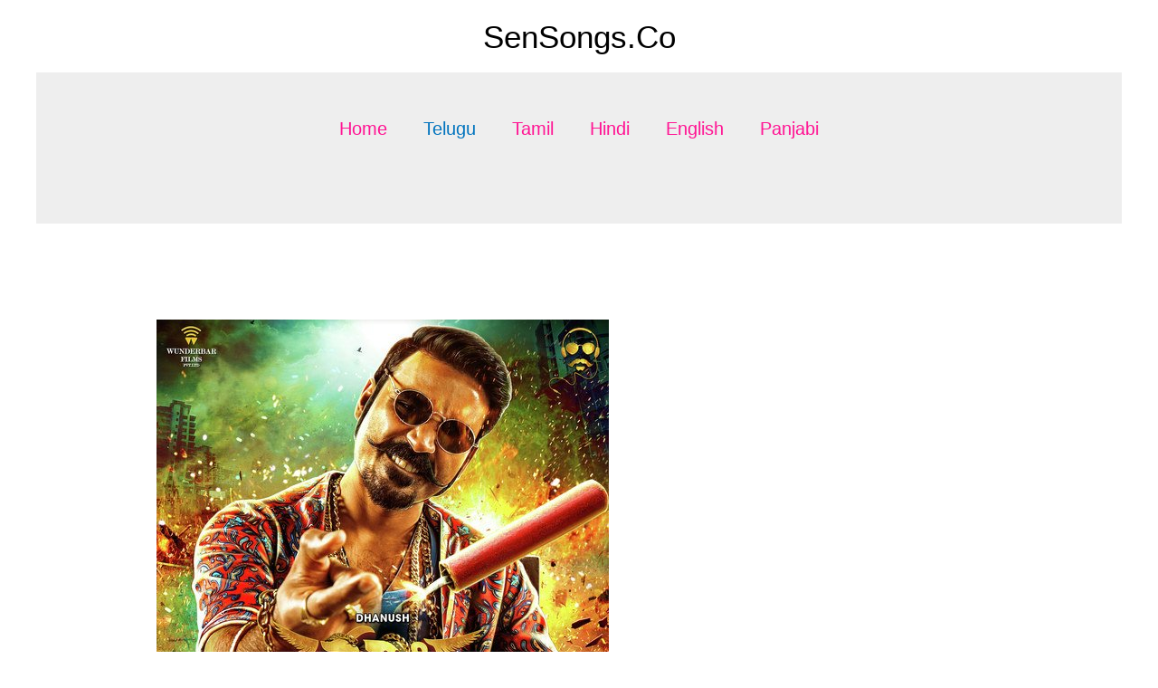

--- FILE ---
content_type: text/html; charset=UTF-8
request_url: https://sensongs.co/category/telugu/page/154/
body_size: 11711
content:
<!DOCTYPE html>
<html lang="en-US">
<head>
<meta charset="UTF-8">
<meta name="viewport" content="width=device-width, initial-scale=1">
<link rel="profile" href="https://gmpg.org/xfn/11">

<meta name='robots' content='noindex, follow' />

	<!-- This site is optimized with the Yoast SEO plugin v23.7 - https://yoast.com/wordpress/plugins/seo/ -->
	<title>Telugu Archives - Page 154 of 170 - SenSongs.Co</title>
	<meta property="og:locale" content="en_US" />
	<meta property="og:type" content="article" />
	<meta property="og:title" content="Telugu Archives - Page 154 of 170 - SenSongs.Co" />
	<meta property="og:url" content="https://sensongs.co/category/telugu/" />
	<meta property="og:site_name" content="SenSongs.Co" />
	<meta name="twitter:card" content="summary_large_image" />
	<script type="application/ld+json" class="yoast-schema-graph">{"@context":"https://schema.org","@graph":[{"@type":"CollectionPage","@id":"https://sensongs.co/category/telugu/","url":"https://sensongs.co/category/telugu/page/154/","name":"Telugu Archives - Page 154 of 170 - SenSongs.Co","isPartOf":{"@id":"https://sensongs.co/#website"},"primaryImageOfPage":{"@id":"https://sensongs.co/category/telugu/page/154/#primaryimage"},"image":{"@id":"https://sensongs.co/category/telugu/page/154/#primaryimage"},"thumbnailUrl":"https://sensongs.co/wp-content/uploads/2019/03/Maari-2-Telugu-–-2019jpeg.jpg","breadcrumb":{"@id":"https://sensongs.co/category/telugu/page/154/#breadcrumb"},"inLanguage":"en-US"},{"@type":"ImageObject","inLanguage":"en-US","@id":"https://sensongs.co/category/telugu/page/154/#primaryimage","url":"https://sensongs.co/wp-content/uploads/2019/03/Maari-2-Telugu-–-2019jpeg.jpg","contentUrl":"https://sensongs.co/wp-content/uploads/2019/03/Maari-2-Telugu-–-2019jpeg.jpg","width":500,"height":500,"caption":"Maari 2 Songs"},{"@type":"BreadcrumbList","@id":"https://sensongs.co/category/telugu/page/154/#breadcrumb","itemListElement":[{"@type":"ListItem","position":1,"name":"Home","item":"https://sensongs.co/"},{"@type":"ListItem","position":2,"name":"Telugu"}]},{"@type":"WebSite","@id":"https://sensongs.co/#website","url":"https://sensongs.co/","name":"SenSongs.Co","description":"","potentialAction":[{"@type":"SearchAction","target":{"@type":"EntryPoint","urlTemplate":"https://sensongs.co/?s={search_term_string}"},"query-input":{"@type":"PropertyValueSpecification","valueRequired":true,"valueName":"search_term_string"}}],"inLanguage":"en-US"}]}</script>
	<!-- / Yoast SEO plugin. -->


<link rel="alternate" type="application/rss+xml" title="SenSongs.Co &raquo; Feed" href="https://sensongs.co/feed/" />
<link rel="alternate" type="application/rss+xml" title="SenSongs.Co &raquo; Comments Feed" href="https://sensongs.co/comments/feed/" />
<link rel="alternate" type="application/rss+xml" title="SenSongs.Co &raquo; Telugu Category Feed" href="https://sensongs.co/category/telugu/feed/" />
<script>
window._wpemojiSettings = {"baseUrl":"https:\/\/s.w.org\/images\/core\/emoji\/15.0.3\/72x72\/","ext":".png","svgUrl":"https:\/\/s.w.org\/images\/core\/emoji\/15.0.3\/svg\/","svgExt":".svg","source":{"concatemoji":"https:\/\/sensongs.co\/wp-includes\/js\/wp-emoji-release.min.js?ver=6.6.4"}};
/*! This file is auto-generated */
!function(i,n){var o,s,e;function c(e){try{var t={supportTests:e,timestamp:(new Date).valueOf()};sessionStorage.setItem(o,JSON.stringify(t))}catch(e){}}function p(e,t,n){e.clearRect(0,0,e.canvas.width,e.canvas.height),e.fillText(t,0,0);var t=new Uint32Array(e.getImageData(0,0,e.canvas.width,e.canvas.height).data),r=(e.clearRect(0,0,e.canvas.width,e.canvas.height),e.fillText(n,0,0),new Uint32Array(e.getImageData(0,0,e.canvas.width,e.canvas.height).data));return t.every(function(e,t){return e===r[t]})}function u(e,t,n){switch(t){case"flag":return n(e,"\ud83c\udff3\ufe0f\u200d\u26a7\ufe0f","\ud83c\udff3\ufe0f\u200b\u26a7\ufe0f")?!1:!n(e,"\ud83c\uddfa\ud83c\uddf3","\ud83c\uddfa\u200b\ud83c\uddf3")&&!n(e,"\ud83c\udff4\udb40\udc67\udb40\udc62\udb40\udc65\udb40\udc6e\udb40\udc67\udb40\udc7f","\ud83c\udff4\u200b\udb40\udc67\u200b\udb40\udc62\u200b\udb40\udc65\u200b\udb40\udc6e\u200b\udb40\udc67\u200b\udb40\udc7f");case"emoji":return!n(e,"\ud83d\udc26\u200d\u2b1b","\ud83d\udc26\u200b\u2b1b")}return!1}function f(e,t,n){var r="undefined"!=typeof WorkerGlobalScope&&self instanceof WorkerGlobalScope?new OffscreenCanvas(300,150):i.createElement("canvas"),a=r.getContext("2d",{willReadFrequently:!0}),o=(a.textBaseline="top",a.font="600 32px Arial",{});return e.forEach(function(e){o[e]=t(a,e,n)}),o}function t(e){var t=i.createElement("script");t.src=e,t.defer=!0,i.head.appendChild(t)}"undefined"!=typeof Promise&&(o="wpEmojiSettingsSupports",s=["flag","emoji"],n.supports={everything:!0,everythingExceptFlag:!0},e=new Promise(function(e){i.addEventListener("DOMContentLoaded",e,{once:!0})}),new Promise(function(t){var n=function(){try{var e=JSON.parse(sessionStorage.getItem(o));if("object"==typeof e&&"number"==typeof e.timestamp&&(new Date).valueOf()<e.timestamp+604800&&"object"==typeof e.supportTests)return e.supportTests}catch(e){}return null}();if(!n){if("undefined"!=typeof Worker&&"undefined"!=typeof OffscreenCanvas&&"undefined"!=typeof URL&&URL.createObjectURL&&"undefined"!=typeof Blob)try{var e="postMessage("+f.toString()+"("+[JSON.stringify(s),u.toString(),p.toString()].join(",")+"));",r=new Blob([e],{type:"text/javascript"}),a=new Worker(URL.createObjectURL(r),{name:"wpTestEmojiSupports"});return void(a.onmessage=function(e){c(n=e.data),a.terminate(),t(n)})}catch(e){}c(n=f(s,u,p))}t(n)}).then(function(e){for(var t in e)n.supports[t]=e[t],n.supports.everything=n.supports.everything&&n.supports[t],"flag"!==t&&(n.supports.everythingExceptFlag=n.supports.everythingExceptFlag&&n.supports[t]);n.supports.everythingExceptFlag=n.supports.everythingExceptFlag&&!n.supports.flag,n.DOMReady=!1,n.readyCallback=function(){n.DOMReady=!0}}).then(function(){return e}).then(function(){var e;n.supports.everything||(n.readyCallback(),(e=n.source||{}).concatemoji?t(e.concatemoji):e.wpemoji&&e.twemoji&&(t(e.twemoji),t(e.wpemoji)))}))}((window,document),window._wpemojiSettings);
</script>
<link rel='stylesheet' id='astra-theme-css-css' href='https://sensongs.co/wp-content/themes/blo/assets/css/minified/style.min.css?ver=2.3.0' media='all' />
<style id='astra-theme-css-inline-css'>
html{font-size:93.75%;}a,.page-title{color:#0274be;}a:hover,a:focus{color:#3a3a3a;}body,button,input,select,textarea,.ast-button,.ast-custom-button{font-family:-apple-system,BlinkMacSystemFont,Segoe UI,Roboto,Oxygen-Sans,Ubuntu,Cantarell,Helvetica Neue,sans-serif;font-weight:inherit;font-size:15px;font-size:1rem;}blockquote{color:#000000;}.site-title{font-size:35px;font-size:2.3333333333333rem;}.ast-archive-description .ast-archive-title{font-size:40px;font-size:2.6666666666667rem;}.site-header .site-description{font-size:15px;font-size:1rem;}.entry-title{font-size:40px;font-size:2.6666666666667rem;}.comment-reply-title{font-size:24px;font-size:1.6rem;}.ast-comment-list #cancel-comment-reply-link{font-size:15px;font-size:1rem;}h1,.entry-content h1{font-size:40px;font-size:2.6666666666667rem;}h2,.entry-content h2{font-size:30px;font-size:2rem;}h3,.entry-content h3{font-size:25px;font-size:1.6666666666667rem;}h4,.entry-content h4{font-size:20px;font-size:1.3333333333333rem;}h5,.entry-content h5{font-size:18px;font-size:1.2rem;}h6,.entry-content h6{font-size:15px;font-size:1rem;}.ast-single-post .entry-title,.page-title{font-size:27px;font-size:1.8rem;}#secondary,#secondary button,#secondary input,#secondary select,#secondary textarea{font-size:15px;font-size:1rem;}::selection{background-color:#0274be;color:#ffffff;}body,h1,.entry-title a,.entry-content h1,h2,.entry-content h2,h3,.entry-content h3,h4,.entry-content h4,h5,.entry-content h5,h6,.entry-content h6,.wc-block-grid__product-title{color:#3a3a3a;}.tagcloud a:hover,.tagcloud a:focus,.tagcloud a.current-item{color:#ffffff;border-color:#0274be;background-color:#0274be;}.main-header-menu a,.ast-header-custom-item a{color:#3a3a3a;}.main-header-menu li:hover > a,.main-header-menu li:hover > .ast-menu-toggle,.main-header-menu .ast-masthead-custom-menu-items a:hover,.main-header-menu li.focus > a,.main-header-menu li.focus > .ast-menu-toggle,.main-header-menu .current-menu-item > a,.main-header-menu .current-menu-ancestor > a,.main-header-menu .current_page_item > a,.main-header-menu .current-menu-item > .ast-menu-toggle,.main-header-menu .current-menu-ancestor > .ast-menu-toggle,.main-header-menu .current_page_item > .ast-menu-toggle{color:#0274be;}input:focus,input[type="text"]:focus,input[type="email"]:focus,input[type="url"]:focus,input[type="password"]:focus,input[type="reset"]:focus,input[type="search"]:focus,textarea:focus{border-color:#0274be;}input[type="radio"]:checked,input[type=reset],input[type="checkbox"]:checked,input[type="checkbox"]:hover:checked,input[type="checkbox"]:focus:checked,input[type=range]::-webkit-slider-thumb{border-color:#0274be;background-color:#0274be;box-shadow:none;}.site-footer a:hover + .post-count,.site-footer a:focus + .post-count{background:#0274be;border-color:#0274be;}.footer-adv .footer-adv-overlay{border-top-style:solid;border-top-color:#7a7a7a;}.ast-comment-meta{line-height:1.666666667;font-size:12px;font-size:0.8rem;}.single .nav-links .nav-previous,.single .nav-links .nav-next,.single .ast-author-details .author-title,.ast-comment-meta{color:#0274be;}.entry-meta,.entry-meta *{line-height:1.45;color:#0274be;}.entry-meta a:hover,.entry-meta a:hover *,.entry-meta a:focus,.entry-meta a:focus *{color:#3a3a3a;}.ast-404-layout-1 .ast-404-text{font-size:200px;font-size:13.333333333333rem;}.widget-title{font-size:21px;font-size:1.4rem;color:#3a3a3a;}#cat option,.secondary .calendar_wrap thead a,.secondary .calendar_wrap thead a:visited{color:#0274be;}.secondary .calendar_wrap #today,.ast-progress-val span{background:#0274be;}.secondary a:hover + .post-count,.secondary a:focus + .post-count{background:#0274be;border-color:#0274be;}.calendar_wrap #today > a{color:#ffffff;}.ast-pagination a,.page-links .page-link,.single .post-navigation a{color:#0274be;}.ast-pagination a:hover,.ast-pagination a:focus,.ast-pagination > span:hover:not(.dots),.ast-pagination > span.current,.page-links > .page-link,.page-links .page-link:hover,.post-navigation a:hover{color:#3a3a3a;}.ast-header-break-point .ast-mobile-menu-buttons-minimal.menu-toggle{background:transparent;color:#0274be;}.ast-header-break-point .ast-mobile-menu-buttons-outline.menu-toggle{background:transparent;border:1px solid #0274be;color:#0274be;}.ast-header-break-point .ast-mobile-menu-buttons-fill.menu-toggle{background:#0274be;}.menu-toggle,button,.ast-button,.ast-custom-button,.button,input#submit,input[type="button"],input[type="submit"],input[type="reset"]{color:#ffffff;border-color:#0274be;background-color:#0274be;border-radius:2px;padding-top:10px;padding-right:40px;padding-bottom:10px;padding-left:40px;font-family:inherit;font-weight:inherit;}button:focus,.menu-toggle:hover,button:hover,.ast-button:hover,.button:hover,input[type=reset]:hover,input[type=reset]:focus,input#submit:hover,input#submit:focus,input[type="button"]:hover,input[type="button"]:focus,input[type="submit"]:hover,input[type="submit"]:focus{color:#ffffff;background-color:#3a3a3a;border-color:#3a3a3a;}@media (min-width:545px){.ast-page-builder-template .comments-area,.single.ast-page-builder-template .entry-header,.single.ast-page-builder-template .post-navigation{max-width:1240px;margin-left:auto;margin-right:auto;}}body,.ast-separate-container{background-color:#ffffff;}@media (max-width:768px){.ast-archive-description .ast-archive-title{font-size:40px;}.entry-title{font-size:30px;}h1,.entry-content h1{font-size:30px;}h2,.entry-content h2{font-size:25px;}h3,.entry-content h3{font-size:20px;}.ast-single-post .entry-title,.page-title{font-size:30px;}}@media (max-width:544px){.ast-archive-description .ast-archive-title{font-size:40px;}.entry-title{font-size:30px;}h1,.entry-content h1{font-size:30px;}h2,.entry-content h2{font-size:25px;}h3,.entry-content h3{font-size:20px;}.ast-single-post .entry-title,.page-title{font-size:30px;}}@media (max-width:768px){html{font-size:85.5%;}}@media (max-width:544px){html{font-size:85.5%;}}@media (min-width:769px){.ast-container{max-width:1240px;}}@font-face {font-family: "Astra";src: url( https://sensongs.co/wp-content/themes/blo/assets/fonts/astra.woff) format("woff"),url( https://sensongs.co/wp-content/themes/blo/assets/fonts/astra.ttf) format("truetype"),url( https://sensongs.co/wp-content/themes/blo/assets/fonts/astra.svg#astra) format("svg");font-weight: normal;font-style: normal;font-display: fallback;}@media (max-width:921px) {.main-header-bar .main-header-bar-navigation{display:none;}}.ast-desktop .main-header-menu.submenu-with-border .sub-menu,.ast-desktop .main-header-menu.submenu-with-border .children,.ast-desktop .main-header-menu.submenu-with-border .astra-full-megamenu-wrapper{border-color:#0274be;}.ast-desktop .main-header-menu.submenu-with-border .sub-menu,.ast-desktop .main-header-menu.submenu-with-border .children{border-top-width:2px;border-right-width:0px;border-left-width:0px;border-bottom-width:0px;border-style:solid;}.ast-desktop .main-header-menu.submenu-with-border .sub-menu .sub-menu,.ast-desktop .main-header-menu.submenu-with-border .children .children{top:-2px;}.ast-desktop .main-header-menu.submenu-with-border .sub-menu a,.ast-desktop .main-header-menu.submenu-with-border .children a{border-bottom-width:0px;border-style:solid;border-color:#eaeaea;}@media (min-width:769px){.main-header-menu .sub-menu li.ast-left-align-sub-menu:hover > ul,.main-header-menu .sub-menu li.ast-left-align-sub-menu.focus > ul{margin-left:-0px;}}.ast-small-footer{border-top-style:solid;border-top-width:1px;border-top-color:#7a7a7a;}.ast-small-footer-wrap{text-align:center;}@media (max-width:920px){.ast-404-layout-1 .ast-404-text{font-size:100px;font-size:6.6666666666667rem;}}@media (min-width:769px){.ast-theme-transparent-header #masthead{position:absolute;left:0;right:0;}.ast-theme-transparent-header .main-header-bar,.ast-theme-transparent-header.ast-header-break-point .main-header-bar{background:none;}body.elementor-editor-active.ast-theme-transparent-header #masthead,.fl-builder-edit .ast-theme-transparent-header #masthead,body.vc_editor.ast-theme-transparent-header #masthead,body.brz-ed.ast-theme-transparent-header #masthead{z-index:0;}.ast-header-break-point.ast-replace-site-logo-transparent.ast-theme-transparent-header .custom-mobile-logo-link{display:none;}.ast-header-break-point.ast-replace-site-logo-transparent.ast-theme-transparent-header .transparent-custom-logo{display:inline-block;}.ast-theme-transparent-header .ast-above-header{background-image:none;background-color:transparent;}.ast-theme-transparent-header .ast-below-header{background-image:none;background-color:transparent;}}.ast-theme-transparent-header .site-title a,.ast-theme-transparent-header .site-title a:focus,.ast-theme-transparent-header .site-title a:hover,.ast-theme-transparent-header .site-title a:visited{color:#000000;}.ast-theme-transparent-header .site-header .site-description{color:#000000;}@media (max-width:768px){.ast-theme-transparent-header #masthead{position:absolute;left:0;right:0;}.ast-theme-transparent-header .main-header-bar,.ast-theme-transparent-header.ast-header-break-point .main-header-bar{background:none;}body.elementor-editor-active.ast-theme-transparent-header #masthead,.fl-builder-edit .ast-theme-transparent-header #masthead,body.vc_editor.ast-theme-transparent-header #masthead,body.brz-ed.ast-theme-transparent-header #masthead{z-index:0;}.ast-header-break-point.ast-replace-site-logo-transparent.ast-theme-transparent-header .custom-mobile-logo-link{display:none;}.ast-header-break-point.ast-replace-site-logo-transparent.ast-theme-transparent-header .transparent-custom-logo{display:inline-block;}.ast-theme-transparent-header .ast-above-header{background-image:none;background-color:transparent;}.ast-theme-transparent-header .ast-below-header{background-image:none;background-color:transparent;}}.ast-theme-transparent-header .main-header-bar,.ast-theme-transparent-header .site-header{border-bottom-width:0px;border-bottom-color:#ffffff;}.ast-breadcrumbs .trail-browse,.ast-breadcrumbs .trail-items,.ast-breadcrumbs .trail-items li{display:inline-block;margin:0;padding:0;border:none;background:inherit;text-indent:0;}.ast-breadcrumbs .trail-browse{font-size:inherit;font-style:inherit;font-weight:inherit;color:inherit;}.ast-breadcrumbs .trail-items{list-style:none;}.trail-items li::after{padding:0 0.3em;content:"»";}.trail-items li:last-of-type::after{display:none;}.ast-header-break-point .site-header{border-bottom-width:0px;}@media (min-width:769px){.main-header-bar{border-bottom-width:0px;}}.ast-safari-browser-less-than-11 .main-header-menu .menu-item, .ast-safari-browser-less-than-11 .main-header-bar .ast-masthead-custom-menu-items{display:block;}.main-header-menu .menu-item, .main-header-bar .ast-masthead-custom-menu-items{-js-display:flex;display:flex;-webkit-box-pack:center;-webkit-justify-content:center;-moz-box-pack:center;-ms-flex-pack:center;justify-content:center;-webkit-box-orient:vertical;-webkit-box-direction:normal;-webkit-flex-direction:column;-moz-box-orient:vertical;-moz-box-direction:normal;-ms-flex-direction:column;flex-direction:column;}.main-header-menu > .menu-item > a{height:100%;-webkit-box-align:center;-webkit-align-items:center;-moz-box-align:center;-ms-flex-align:center;align-items:center;-js-display:flex;display:flex;}.ast-primary-menu-disabled .main-header-bar .ast-masthead-custom-menu-items{flex:unset;}.header-main-layout-1 .ast-flex.main-header-container, .header-main-layout-3 .ast-flex.main-header-container{-webkit-align-content:center;-ms-flex-line-pack:center;align-content:center;-webkit-box-align:center;-webkit-align-items:center;-moz-box-align:center;-ms-flex-align:center;align-items:center;}
</style>
<link rel='stylesheet' id='astra-menu-animation-css' href='https://sensongs.co/wp-content/themes/blo/assets/css/minified/menu-animation.min.css?ver=2.3.0' media='all' />
<style id='wp-emoji-styles-inline-css'>

	img.wp-smiley, img.emoji {
		display: inline !important;
		border: none !important;
		box-shadow: none !important;
		height: 1em !important;
		width: 1em !important;
		margin: 0 0.07em !important;
		vertical-align: -0.1em !important;
		background: none !important;
		padding: 0 !important;
	}
</style>
<link rel='stylesheet' id='wp-block-library-css' href='https://sensongs.co/wp-includes/css/dist/block-library/style.min.css?ver=6.6.4' media='all' />
<style id='classic-theme-styles-inline-css'>
/*! This file is auto-generated */
.wp-block-button__link{color:#fff;background-color:#32373c;border-radius:9999px;box-shadow:none;text-decoration:none;padding:calc(.667em + 2px) calc(1.333em + 2px);font-size:1.125em}.wp-block-file__button{background:#32373c;color:#fff;text-decoration:none}
</style>
<style id='global-styles-inline-css'>
:root{--wp--preset--aspect-ratio--square: 1;--wp--preset--aspect-ratio--4-3: 4/3;--wp--preset--aspect-ratio--3-4: 3/4;--wp--preset--aspect-ratio--3-2: 3/2;--wp--preset--aspect-ratio--2-3: 2/3;--wp--preset--aspect-ratio--16-9: 16/9;--wp--preset--aspect-ratio--9-16: 9/16;--wp--preset--color--black: #000000;--wp--preset--color--cyan-bluish-gray: #abb8c3;--wp--preset--color--white: #ffffff;--wp--preset--color--pale-pink: #f78da7;--wp--preset--color--vivid-red: #cf2e2e;--wp--preset--color--luminous-vivid-orange: #ff6900;--wp--preset--color--luminous-vivid-amber: #fcb900;--wp--preset--color--light-green-cyan: #7bdcb5;--wp--preset--color--vivid-green-cyan: #00d084;--wp--preset--color--pale-cyan-blue: #8ed1fc;--wp--preset--color--vivid-cyan-blue: #0693e3;--wp--preset--color--vivid-purple: #9b51e0;--wp--preset--gradient--vivid-cyan-blue-to-vivid-purple: linear-gradient(135deg,rgba(6,147,227,1) 0%,rgb(155,81,224) 100%);--wp--preset--gradient--light-green-cyan-to-vivid-green-cyan: linear-gradient(135deg,rgb(122,220,180) 0%,rgb(0,208,130) 100%);--wp--preset--gradient--luminous-vivid-amber-to-luminous-vivid-orange: linear-gradient(135deg,rgba(252,185,0,1) 0%,rgba(255,105,0,1) 100%);--wp--preset--gradient--luminous-vivid-orange-to-vivid-red: linear-gradient(135deg,rgba(255,105,0,1) 0%,rgb(207,46,46) 100%);--wp--preset--gradient--very-light-gray-to-cyan-bluish-gray: linear-gradient(135deg,rgb(238,238,238) 0%,rgb(169,184,195) 100%);--wp--preset--gradient--cool-to-warm-spectrum: linear-gradient(135deg,rgb(74,234,220) 0%,rgb(151,120,209) 20%,rgb(207,42,186) 40%,rgb(238,44,130) 60%,rgb(251,105,98) 80%,rgb(254,248,76) 100%);--wp--preset--gradient--blush-light-purple: linear-gradient(135deg,rgb(255,206,236) 0%,rgb(152,150,240) 100%);--wp--preset--gradient--blush-bordeaux: linear-gradient(135deg,rgb(254,205,165) 0%,rgb(254,45,45) 50%,rgb(107,0,62) 100%);--wp--preset--gradient--luminous-dusk: linear-gradient(135deg,rgb(255,203,112) 0%,rgb(199,81,192) 50%,rgb(65,88,208) 100%);--wp--preset--gradient--pale-ocean: linear-gradient(135deg,rgb(255,245,203) 0%,rgb(182,227,212) 50%,rgb(51,167,181) 100%);--wp--preset--gradient--electric-grass: linear-gradient(135deg,rgb(202,248,128) 0%,rgb(113,206,126) 100%);--wp--preset--gradient--midnight: linear-gradient(135deg,rgb(2,3,129) 0%,rgb(40,116,252) 100%);--wp--preset--font-size--small: 13px;--wp--preset--font-size--medium: 20px;--wp--preset--font-size--large: 36px;--wp--preset--font-size--x-large: 42px;--wp--preset--spacing--20: 0.44rem;--wp--preset--spacing--30: 0.67rem;--wp--preset--spacing--40: 1rem;--wp--preset--spacing--50: 1.5rem;--wp--preset--spacing--60: 2.25rem;--wp--preset--spacing--70: 3.38rem;--wp--preset--spacing--80: 5.06rem;--wp--preset--shadow--natural: 6px 6px 9px rgba(0, 0, 0, 0.2);--wp--preset--shadow--deep: 12px 12px 50px rgba(0, 0, 0, 0.4);--wp--preset--shadow--sharp: 6px 6px 0px rgba(0, 0, 0, 0.2);--wp--preset--shadow--outlined: 6px 6px 0px -3px rgba(255, 255, 255, 1), 6px 6px rgba(0, 0, 0, 1);--wp--preset--shadow--crisp: 6px 6px 0px rgba(0, 0, 0, 1);}:where(.is-layout-flex){gap: 0.5em;}:where(.is-layout-grid){gap: 0.5em;}body .is-layout-flex{display: flex;}.is-layout-flex{flex-wrap: wrap;align-items: center;}.is-layout-flex > :is(*, div){margin: 0;}body .is-layout-grid{display: grid;}.is-layout-grid > :is(*, div){margin: 0;}:where(.wp-block-columns.is-layout-flex){gap: 2em;}:where(.wp-block-columns.is-layout-grid){gap: 2em;}:where(.wp-block-post-template.is-layout-flex){gap: 1.25em;}:where(.wp-block-post-template.is-layout-grid){gap: 1.25em;}.has-black-color{color: var(--wp--preset--color--black) !important;}.has-cyan-bluish-gray-color{color: var(--wp--preset--color--cyan-bluish-gray) !important;}.has-white-color{color: var(--wp--preset--color--white) !important;}.has-pale-pink-color{color: var(--wp--preset--color--pale-pink) !important;}.has-vivid-red-color{color: var(--wp--preset--color--vivid-red) !important;}.has-luminous-vivid-orange-color{color: var(--wp--preset--color--luminous-vivid-orange) !important;}.has-luminous-vivid-amber-color{color: var(--wp--preset--color--luminous-vivid-amber) !important;}.has-light-green-cyan-color{color: var(--wp--preset--color--light-green-cyan) !important;}.has-vivid-green-cyan-color{color: var(--wp--preset--color--vivid-green-cyan) !important;}.has-pale-cyan-blue-color{color: var(--wp--preset--color--pale-cyan-blue) !important;}.has-vivid-cyan-blue-color{color: var(--wp--preset--color--vivid-cyan-blue) !important;}.has-vivid-purple-color{color: var(--wp--preset--color--vivid-purple) !important;}.has-black-background-color{background-color: var(--wp--preset--color--black) !important;}.has-cyan-bluish-gray-background-color{background-color: var(--wp--preset--color--cyan-bluish-gray) !important;}.has-white-background-color{background-color: var(--wp--preset--color--white) !important;}.has-pale-pink-background-color{background-color: var(--wp--preset--color--pale-pink) !important;}.has-vivid-red-background-color{background-color: var(--wp--preset--color--vivid-red) !important;}.has-luminous-vivid-orange-background-color{background-color: var(--wp--preset--color--luminous-vivid-orange) !important;}.has-luminous-vivid-amber-background-color{background-color: var(--wp--preset--color--luminous-vivid-amber) !important;}.has-light-green-cyan-background-color{background-color: var(--wp--preset--color--light-green-cyan) !important;}.has-vivid-green-cyan-background-color{background-color: var(--wp--preset--color--vivid-green-cyan) !important;}.has-pale-cyan-blue-background-color{background-color: var(--wp--preset--color--pale-cyan-blue) !important;}.has-vivid-cyan-blue-background-color{background-color: var(--wp--preset--color--vivid-cyan-blue) !important;}.has-vivid-purple-background-color{background-color: var(--wp--preset--color--vivid-purple) !important;}.has-black-border-color{border-color: var(--wp--preset--color--black) !important;}.has-cyan-bluish-gray-border-color{border-color: var(--wp--preset--color--cyan-bluish-gray) !important;}.has-white-border-color{border-color: var(--wp--preset--color--white) !important;}.has-pale-pink-border-color{border-color: var(--wp--preset--color--pale-pink) !important;}.has-vivid-red-border-color{border-color: var(--wp--preset--color--vivid-red) !important;}.has-luminous-vivid-orange-border-color{border-color: var(--wp--preset--color--luminous-vivid-orange) !important;}.has-luminous-vivid-amber-border-color{border-color: var(--wp--preset--color--luminous-vivid-amber) !important;}.has-light-green-cyan-border-color{border-color: var(--wp--preset--color--light-green-cyan) !important;}.has-vivid-green-cyan-border-color{border-color: var(--wp--preset--color--vivid-green-cyan) !important;}.has-pale-cyan-blue-border-color{border-color: var(--wp--preset--color--pale-cyan-blue) !important;}.has-vivid-cyan-blue-border-color{border-color: var(--wp--preset--color--vivid-cyan-blue) !important;}.has-vivid-purple-border-color{border-color: var(--wp--preset--color--vivid-purple) !important;}.has-vivid-cyan-blue-to-vivid-purple-gradient-background{background: var(--wp--preset--gradient--vivid-cyan-blue-to-vivid-purple) !important;}.has-light-green-cyan-to-vivid-green-cyan-gradient-background{background: var(--wp--preset--gradient--light-green-cyan-to-vivid-green-cyan) !important;}.has-luminous-vivid-amber-to-luminous-vivid-orange-gradient-background{background: var(--wp--preset--gradient--luminous-vivid-amber-to-luminous-vivid-orange) !important;}.has-luminous-vivid-orange-to-vivid-red-gradient-background{background: var(--wp--preset--gradient--luminous-vivid-orange-to-vivid-red) !important;}.has-very-light-gray-to-cyan-bluish-gray-gradient-background{background: var(--wp--preset--gradient--very-light-gray-to-cyan-bluish-gray) !important;}.has-cool-to-warm-spectrum-gradient-background{background: var(--wp--preset--gradient--cool-to-warm-spectrum) !important;}.has-blush-light-purple-gradient-background{background: var(--wp--preset--gradient--blush-light-purple) !important;}.has-blush-bordeaux-gradient-background{background: var(--wp--preset--gradient--blush-bordeaux) !important;}.has-luminous-dusk-gradient-background{background: var(--wp--preset--gradient--luminous-dusk) !important;}.has-pale-ocean-gradient-background{background: var(--wp--preset--gradient--pale-ocean) !important;}.has-electric-grass-gradient-background{background: var(--wp--preset--gradient--electric-grass) !important;}.has-midnight-gradient-background{background: var(--wp--preset--gradient--midnight) !important;}.has-small-font-size{font-size: var(--wp--preset--font-size--small) !important;}.has-medium-font-size{font-size: var(--wp--preset--font-size--medium) !important;}.has-large-font-size{font-size: var(--wp--preset--font-size--large) !important;}.has-x-large-font-size{font-size: var(--wp--preset--font-size--x-large) !important;}
:where(.wp-block-post-template.is-layout-flex){gap: 1.25em;}:where(.wp-block-post-template.is-layout-grid){gap: 1.25em;}
:where(.wp-block-columns.is-layout-flex){gap: 2em;}:where(.wp-block-columns.is-layout-grid){gap: 2em;}
:root :where(.wp-block-pullquote){font-size: 1.5em;line-height: 1.6;}
</style>
<!--[if IE]>
<script src="https://sensongs.co/wp-content/themes/blo/assets/js/minified/flexibility.min.js?ver=2.3.0" id="astra-flexibility-js"></script>
<script id="astra-flexibility-js-after">
flexibility(document.documentElement);
</script>
<![endif]-->
<link rel="https://api.w.org/" href="https://sensongs.co/wp-json/" /><link rel="alternate" title="JSON" type="application/json" href="https://sensongs.co/wp-json/wp/v2/categories/4" /><link rel="EditURI" type="application/rsd+xml" title="RSD" href="https://sensongs.co/xmlrpc.php?rsd" />
<meta name="generator" content="WordPress 6.6.4" />
<meta name="google" content="notranslate" />


<script data-cfasync="false" async type="text/javascript" src="//ib.bobafidges.com/rlOV3wqx82pWsVSXw/16457"></script>
<link rel="icon" href="https://sensongs.co/wp-content/uploads/2020/02/favicon.gif" sizes="32x32" />
<link rel="icon" href="https://sensongs.co/wp-content/uploads/2020/02/favicon.gif" sizes="192x192" />
<link rel="apple-touch-icon" href="https://sensongs.co/wp-content/uploads/2020/02/favicon.gif" />
<meta name="msapplication-TileImage" content="https://sensongs.co/wp-content/uploads/2020/02/favicon.gif" />
		<style id="wp-custom-css">
			body {
    color: #404040;
    font-family: Verdana, Geneva, sans-serif;
    font-size: 20px;
    line-height: 1.5;
}

.entry-title {
    font-size: 10px;
    padding: 0px 1px 0px 4px;
    text-align: center;
    color: black;
}
a:link {color:#FF1493;} /* unvisited link */
a:visited {color:#FF1493;} /* visited link */
a:hover {color:#FF4500;} /* mouse over link */

.single .nav-links .nav-previous {
display: none;
}
.ast-separate-container .comment-respond { 
display: none; 
}
.ast-logo-title-inline .ast-site-identity {
text-align: center;
word-spacing: 300px;
} 
.ast-pagination a, .page-links .page-link, .single .post-navigation a {
display: none;
}

h1, .entry-content h1 {
margin-bottom: 0.3em;
display: none;
}


h2, .entry-content h2 {
margin-bottom: 0.3em;
text-align: center;
font-size: 15px;
font-weight: bold;
border-top: 4px solid #e6e6e6;
}

.blockquote p:last-child {
text-align: center;
font-size: 12px;
font-weight: bold;
border-top: 1px solid #e6e6e6;
border-bottom: 1px solid #e6e6e6;
height: 33px;
line-height: 33px;
overflow: hidden;
}

.mblockquote {
    font-size: none;
}

li {
    display: none;
}
b, strong {
    display: none;
}

.entry-content img{
    display: none
}


.ast-separate-container .post-navigation {
	display: none;
}

.entry-content p {
margin-bottom: 0.6em;
text-align: left;
font-size: 15px;
font-weight: bold;
border-top: 3px solid #e6e6e6;

}


@media only screen and (min-width: 1024px) {
	.single .entry-header .post-thumb img {
	    margin-top: 15px;
    margin-bottom: 18px;
    margin-right: 20px;
    width: 250px;
    height: 250px;
    float: left;
}
	

.site-title a {
color: #222;
font-family: Verdana, Geneva, sans-serif;

}

	
	
	
	
	
.btn {
    position: relative;
    height: 30px;
    box-sizing: border-box;
    padding: 1px 8px 1px 6px;
    background-color: #1b95e0;
    color: #fff;
    border-radius: 3px;
    font-weight: 500;
    cursor: pointer;
    display: inline-block;
    vertical-align: top;
    zoom: 1;
}

.btn .label b {
    font-weight: 500;
    white-space: nowrap;
}
.btn .label {
    white-space: nowrap;
}


.btn i {
    position: relative;
    top: 2px;
    display: inline-block;
    width: 14px;
    height: 14px;
    background: transparent 0 0 no-repeat;
    background-image: none;
    background-size: contain;
    margin-right: 5px;
}

	
.single .entry-header .post-thumb img {
    margin-top: 20px;
}
	
	
.ast-footer-overlay {
    background-color: #3a3a3a;
    padding-top: 2em;
    padding-bottom: 2em;
    margin-top: -50px;
}
	
	
	

	
	
	
			</style>
			
	
	
	
	
</head>
	
	
<body itemtype='https://schema.org/Blog' itemscope='itemscope' class="archive paged category category-telugu category-4 paged-154 category-paged-154 ast-desktop ast-separate-container ast-two-container ast-no-sidebar astra-2.3.0 ast-header-custom-item-inside group-blog ast-inherit-site-logo-transparent ast-theme-transparent-header">

<div 
	class="hfeed site" id="page">
	<a class="skip-link screen-reader-text" href="#content">Skip to content</a>

	
	
		<header 
			class="site-header ast-primary-submenu-animation-fade header-main-layout-2 ast-primary-menu-enabled ast-logo-title-inline ast-hide-custom-menu-mobile ast-menu-toggle-icon ast-mobile-header-inline" id="masthead" itemtype="https://schema.org/WPHeader" itemscope="itemscope"		>

			
			
<div class="main-header-bar-wrap">
	<div class="main-header-bar">
				<div class="ast-container">

			<div class="ast-flex main-header-container">
				
		<div class="site-branding">
			<div
			class="ast-site-identity" itemtype="https://schema.org/Organization" itemscope="itemscope"			>
				<div class="ast-site-title-wrap">
						<span class="site-title" itemprop="name">
				<a href="https://sensongs.co/" rel="home" itemprop="url" >
					SenSongs.Co
				</a>
			</span>
						
					</div>			</div>
		</div>

		<!-- .site-branding -->
				<div class="ast-mobile-menu-buttons">

			
					<div class="ast-button-wrap">
			<button type="button" class="menu-toggle main-header-menu-toggle  ast-mobile-menu-buttons-minimal "  aria-controls='primary-menu' aria-expanded='false'>
				<span class="screen-reader-text">Main Menu</span>
				<span class="menu-toggle-icon"></span>
							</button>
		</div>
			
			
		</div>
			<div class="ast-main-header-bar-alignment"><div class="main-header-bar-navigation"><nav class="ast-flex-grow-1 navigation-accessibility" id="site-navigation" aria-label="Site Navigation" itemtype="https://schema.org/SiteNavigationElement" itemscope="itemscope"><div class="main-navigation"><ul id="primary-menu" class="main-header-menu ast-nav-menu ast-flex ast-justify-content-flex-end  submenu-with-border astra-menu-animation-fade "><li id="menu-item-5323" class="menu-item menu-item-type-custom menu-item-object-custom menu-item-5323"><a href="https://sensongs.co/home/">Home</a></li>
<li id="menu-item-43" class="menu-item menu-item-type-taxonomy menu-item-object-category current-menu-item menu-item-43"><a href="https://sensongs.co/category/telugu/" aria-current="page">Telugu</a></li>
<li id="menu-item-42" class="menu-item menu-item-type-taxonomy menu-item-object-category menu-item-42"><a href="https://sensongs.co/category/tamil/">Tamil</a></li>
<li id="menu-item-40" class="menu-item menu-item-type-taxonomy menu-item-object-category menu-item-40"><a href="https://sensongs.co/category/hindi/">Hindi</a></li>
<li id="menu-item-39" class="menu-item menu-item-type-taxonomy menu-item-object-category menu-item-39"><a href="https://sensongs.co/category/english/">English</a></li>
<li id="menu-item-41" class="menu-item menu-item-type-taxonomy menu-item-object-category menu-item-41"><a href="https://sensongs.co/category/panjabi/">Panjabi</a></li>
</ul></div></nav></div></div>			</div><!-- Main Header Container -->
		</div><!-- ast-row -->
			</div> <!-- Main Header Bar -->
</div> <!-- Main Header Bar Wrap -->

			
		</header><!-- #masthead -->

			

	
	
	<div id="content" class="site-content">

		<div class="ast-container">

					

	<div id="primary" class="content-area primary">

		
		
				<section class="ast-archive-description">
										<h1 class="page-title ast-archive-title">Telugu</h1>
																			</section>

				
					<main id="main" class="site-main">

				
					<div class="ast-row">
					

<article 
	class="post-5035 post type-post status-publish format-standard has-post-thumbnail hentry category-telugu ast-col-sm-12 ast-article-post" id="post-5035" itemtype="https://schema.org/CreativeWork" itemscope="itemscope">

	
	<div class="ast-post-format- blog-layout-1">

	<div class="post-content ast-col-md-12">

		<div class="ast-blog-featured-section post-thumb ast-col-md-12"><div class="post-thumb-img-content post-thumb"><a href="https://sensongs.co/maari-2-3/" ><img width="500" height="500" src="https://sensongs.co/wp-content/uploads/2019/03/Maari-2-Telugu-–-2019jpeg.jpg" class="attachment-large size-large wp-post-image" alt="Maari 2 Songs" itemprop="image" decoding="async" fetchpriority="high" srcset="https://sensongs.co/wp-content/uploads/2019/03/Maari-2-Telugu-–-2019jpeg.jpg 500w, https://sensongs.co/wp-content/uploads/2019/03/Maari-2-Telugu-–-2019jpeg-150x150.jpg 150w, https://sensongs.co/wp-content/uploads/2019/03/Maari-2-Telugu-–-2019jpeg-300x300.jpg 300w" sizes="(max-width: 500px) 100vw, 500px" /></a></div></div>		<header class="entry-header">
			<h2 class="entry-title" itemprop="headline"><a href="https://sensongs.co/maari-2-3/" rel="bookmark">Maari 2 (Telugu) – 2018</a></h2>					</header><!-- .entry-header -->
		
		<div class="entry-content clear"
			itemprop="text"		>

			
			<p>Maari 2 Cast Crew Information:- Starring:-Dhanush, Sai Pallavi &amp; Varalakshmi Sarathkumar Music:-Yuvan Shankar Raja Director:-Balaji Mohan Category:-Telugu Audio Quality:-320 Kbps &amp; 128 Kbps Date &amp; Year:-December 21 2018 Maari 2 Songs 01. Rowdy Baby &#8211; Dhanush, M M Manasi Download &#8211; High Quality Download &#8211; Normal Quality 02. Maari Century &#8211; Ranjith, Jithin, Srivardhini Download &hellip;</p>
<p class="read-more"> <a class="" href="https://sensongs.co/maari-2-3/"> <span class="screen-reader-text">Maari 2 (Telugu) – 2018</span> Read More &raquo;</a></p>

			
					</div><!-- .entry-content .clear -->
	</div><!-- .post-content -->

</div> <!-- .blog-layout-1 -->

	
</article><!-- #post-## -->


					

<article 
	class="post-5034 post type-post status-publish format-standard has-post-thumbnail hentry category-telugu ast-col-sm-12 ast-article-post" id="post-5034" itemtype="https://schema.org/CreativeWork" itemscope="itemscope">

	
	<div class="ast-post-format- blog-layout-1">

	<div class="post-content ast-col-md-12">

		<div class="ast-blog-featured-section post-thumb ast-col-md-12"><div class="post-thumb-img-content post-thumb"><a href="https://sensongs.co/suryakantam/" ><img width="500" height="500" src="https://sensongs.co/wp-content/uploads/2019/03/Suryakantam-2019jpeg.jpg" class="attachment-large size-large wp-post-image" alt="Suryakantam Songs" itemprop="image" decoding="async" srcset="https://sensongs.co/wp-content/uploads/2019/03/Suryakantam-2019jpeg.jpg 500w, https://sensongs.co/wp-content/uploads/2019/03/Suryakantam-2019jpeg-150x150.jpg 150w, https://sensongs.co/wp-content/uploads/2019/03/Suryakantam-2019jpeg-300x300.jpg 300w" sizes="(max-width: 500px) 100vw, 500px" /></a></div></div>		<header class="entry-header">
			<h2 class="entry-title" itemprop="headline"><a href="https://sensongs.co/suryakantam/" rel="bookmark">Suryakantam &#8211; (2019)</a></h2>					</header><!-- .entry-header -->
		
		<div class="entry-content clear"
			itemprop="text"		>

			
			<p>Suryakantam Cast Crew Information:- Starring:-Niharika, Rahul Vijay Music:-Mark K Robin Director:-Pranith Bramandapally Category:-Telugu Audio Quality:-320 Kbps &amp; 128 Kbps Date &amp; Year:-March 29 2019 Suryakantam Songs 01. Inthena Inthena &#8211; Sid Sriram Download &#8211; High Quality Download &#8211; Normal Quality 02. Po Pove &#8211; Karthik Download &#8211; High Quality Download &#8211; Normal Quality 03. Biscuit &hellip;</p>
<p class="read-more"> <a class="" href="https://sensongs.co/suryakantam/"> <span class="screen-reader-text">Suryakantam &#8211; (2019)</span> Read More &raquo;</a></p>

			
					</div><!-- .entry-content .clear -->
	</div><!-- .post-content -->

</div> <!-- .blog-layout-1 -->

	
</article><!-- #post-## -->


					

<article 
	class="post-1030 post type-post status-publish format-standard has-post-thumbnail hentry category-telugu ast-col-sm-12 ast-article-post" id="post-1030" itemtype="https://schema.org/CreativeWork" itemscope="itemscope">

	
	<div class="ast-post-format- blog-layout-1">

	<div class="post-content ast-col-md-12">

		<div class="ast-blog-featured-section post-thumb ast-col-md-12"><div class="post-thumb-img-content post-thumb"><a href="https://sensongs.co/balu/" ><img width="225" height="225" src="https://sensongs.co/wp-content/uploads/2019/05/Balu-jpeg.jpg" class="attachment-large size-large wp-post-image" alt="Balu Songs" itemprop="image" decoding="async" srcset="https://sensongs.co/wp-content/uploads/2019/05/Balu-jpeg.jpg 225w, https://sensongs.co/wp-content/uploads/2019/05/Balu-jpeg-150x150.jpg 150w" sizes="(max-width: 225px) 100vw, 225px" /></a></div></div>		<header class="entry-header">
			<h2 class="entry-title" itemprop="headline"><a href="https://sensongs.co/balu/" rel="bookmark">Balu &#8211; (2005)</a></h2>					</header><!-- .entry-header -->
		
		<div class="entry-content clear"
			itemprop="text"		>

			
			<p>Balu Cast Crew Information:- Starring:-Pawan Kalyan, Shriya Saran Music:-Mani Sharma Director:-A Karunakaran Category:-Telugu Audio Quality:-320 Kbps &amp; 128 Kbps Year of Released:-2005 Balu Songs 01. Athi Methani.Mp3 &#8211; Ranjith, Mahalakshmi Download &#8211; High Quality Download &#8211; Normal Quality 02. Hut Hutja.Mp3 &#8211; Kunal Download &#8211; High Quality Download &#8211; Normal Quality 03. Inthe Inthinthe.Mp3 &#8211; &hellip;</p>
<p class="read-more"> <a class="" href="https://sensongs.co/balu/"> <span class="screen-reader-text">Balu &#8211; (2005)</span> Read More &raquo;</a></p>

			
					</div><!-- .entry-content .clear -->
	</div><!-- .post-content -->

</div> <!-- .blog-layout-1 -->

	
</article><!-- #post-## -->


					

<article 
	class="post-1027 post type-post status-publish format-standard has-post-thumbnail hentry category-telugu ast-col-sm-12 ast-article-post" id="post-1027" itemtype="https://schema.org/CreativeWork" itemscope="itemscope">

	
	<div class="ast-post-format- blog-layout-1">

	<div class="post-content ast-col-md-12">

		<div class="ast-blog-featured-section post-thumb ast-col-md-12"><div class="post-thumb-img-content post-thumb"><a href="https://sensongs.co/theenmar/" ><img width="225" height="225" src="https://sensongs.co/wp-content/uploads/2019/05/Theenmar-jpeg.jpg" class="attachment-large size-large wp-post-image" alt="Theenmar Songs" itemprop="image" decoding="async" loading="lazy" srcset="https://sensongs.co/wp-content/uploads/2019/05/Theenmar-jpeg.jpg 225w, https://sensongs.co/wp-content/uploads/2019/05/Theenmar-jpeg-150x150.jpg 150w" sizes="(max-width: 225px) 100vw, 225px" /></a></div></div>		<header class="entry-header">
			<h2 class="entry-title" itemprop="headline"><a href="https://sensongs.co/theenmar/" rel="bookmark">Theenmar &#8211; (2011)</a></h2>					</header><!-- .entry-header -->
		
		<div class="entry-content clear"
			itemprop="text"		>

			
			<p>Theenmar Cast Crew Information:- Starring:-Pawan Kalyan, Trisha Krishnan &amp; Kriti Karbanda Music:-Mani Sharma Director:-Jayanth C Paranji Category:-Telugu Audio Quality:-320 Kbps &amp; 128 Kbps Year of Released:-2011 Theenmar Songs 01. Aale Baale.Mp3 &#8211; Hema Chandra, Shravana Bhargavi Download &#8211; High Quality Download &#8211; Normal Quality 02. Barbie Bommaki.Mp3 &#8211; Benny Dayal, Shravana Bhargavi Download &#8211; High &hellip;</p>
<p class="read-more"> <a class="" href="https://sensongs.co/theenmar/"> <span class="screen-reader-text">Theenmar &#8211; (2011)</span> Read More &raquo;</a></p>

			
					</div><!-- .entry-content .clear -->
	</div><!-- .post-content -->

</div> <!-- .blog-layout-1 -->

	
</article><!-- #post-## -->


					

<article 
	class="post-1023 post type-post status-publish format-standard has-post-thumbnail hentry category-telugu ast-col-sm-12 ast-article-post" id="post-1023" itemtype="https://schema.org/CreativeWork" itemscope="itemscope">

	
	<div class="ast-post-format- blog-layout-1">

	<div class="post-content ast-col-md-12">

		<div class="ast-blog-featured-section post-thumb ast-col-md-12"><div class="post-thumb-img-content post-thumb"><a href="https://sensongs.co/badri/" ><img width="225" height="225" src="https://sensongs.co/wp-content/uploads/2019/05/Badri-jpeg.jpg" class="attachment-large size-large wp-post-image" alt="Badri Songs" itemprop="image" decoding="async" loading="lazy" srcset="https://sensongs.co/wp-content/uploads/2019/05/Badri-jpeg.jpg 225w, https://sensongs.co/wp-content/uploads/2019/05/Badri-jpeg-150x150.jpg 150w" sizes="(max-width: 225px) 100vw, 225px" /></a></div></div>		<header class="entry-header">
			<h2 class="entry-title" itemprop="headline"><a href="https://sensongs.co/badri/" rel="bookmark">Badri &#8211; (2001)</a></h2>					</header><!-- .entry-header -->
		
		<div class="entry-content clear"
			itemprop="text"		>

			
			<p>Badri Cast Crew Information:- Starring:-Pawan Kalyan, Renu Desai &amp; Ameesha Patel Music:-Ramana Gogula Director:-Puri Jagannadh Category:-Telugu Audio Quality:-320 Kbps &amp; 128 Kbps Year of Released:-2001 Badri Songs 01. Am Indian.Mp3 &#8211; Ramana Gogula Download &#8211; High Quality Download &#8211; Normal Quality 02. Bangala Kathamlo.Mp3 &#8211; Ramana Gogula &amp; Suneetha Download &#8211; High Quality Download &#8211; &hellip;</p>
<p class="read-more"> <a class="" href="https://sensongs.co/badri/"> <span class="screen-reader-text">Badri &#8211; (2001)</span> Read More &raquo;</a></p>

			
					</div><!-- .entry-content .clear -->
	</div><!-- .post-content -->

</div> <!-- .blog-layout-1 -->

	
</article><!-- #post-## -->


					

<article 
	class="post-1020 post type-post status-publish format-standard has-post-thumbnail hentry category-telugu ast-col-sm-12 ast-article-post" id="post-1020" itemtype="https://schema.org/CreativeWork" itemscope="itemscope">

	
	<div class="ast-post-format- blog-layout-1">

	<div class="post-content ast-col-md-12">

		<div class="ast-blog-featured-section post-thumb ast-col-md-12"><div class="post-thumb-img-content post-thumb"><a href="https://sensongs.co/thammudu/" ><img width="500" height="500" src="https://sensongs.co/wp-content/uploads/2019/05/Thammudu-jpeg.jpg" class="attachment-large size-large wp-post-image" alt="Thammudu Songs" itemprop="image" decoding="async" loading="lazy" srcset="https://sensongs.co/wp-content/uploads/2019/05/Thammudu-jpeg.jpg 500w, https://sensongs.co/wp-content/uploads/2019/05/Thammudu-jpeg-150x150.jpg 150w, https://sensongs.co/wp-content/uploads/2019/05/Thammudu-jpeg-300x300.jpg 300w" sizes="(max-width: 500px) 100vw, 500px" /></a></div></div>		<header class="entry-header">
			<h2 class="entry-title" itemprop="headline"><a href="https://sensongs.co/thammudu/" rel="bookmark">Thammudu &#8211; (1999)</a></h2>					</header><!-- .entry-header -->
		
		<div class="entry-content clear"
			itemprop="text"		>

			
			<p>Thammudu Cast Crew Information:- Starring:-Pawan Kalyan, Preeti Jhangiani Music:-Ramana Gogula Director:-A Arun Prasad Category:-Telugu Audio Quality:-320 Kbps &amp; 128 Kbps Year of Released:-1999 Thammudu Songs 01. College Blue.Mp3 &#8211; Ramana Gogula Download &#8211; High Quality Download &#8211; Normal Quality 02. Edola Vundi.Mp3 &#8211; Ramana Gogula, Chorus Download &#8211; High Quality Download &#8211; Normal Quality 03. &hellip;</p>
<p class="read-more"> <a class="" href="https://sensongs.co/thammudu/"> <span class="screen-reader-text">Thammudu &#8211; (1999)</span> Read More &raquo;</a></p>

			
					</div><!-- .entry-content .clear -->
	</div><!-- .post-content -->

</div> <!-- .blog-layout-1 -->

	
</article><!-- #post-## -->


					

<article 
	class="post-1017 post type-post status-publish format-standard has-post-thumbnail hentry category-telugu ast-col-sm-12 ast-article-post" id="post-1017" itemtype="https://schema.org/CreativeWork" itemscope="itemscope">

	
	<div class="ast-post-format- blog-layout-1">

	<div class="post-content ast-col-md-12">

		<div class="ast-blog-featured-section post-thumb ast-col-md-12"><div class="post-thumb-img-content post-thumb"><a href="https://sensongs.co/yuvaraju/" ><img width="225" height="225" src="https://sensongs.co/wp-content/uploads/2019/05/Yuvaraju-2000jpeg.jpg" class="attachment-large size-large wp-post-image" alt="Yuvaraju Songs" itemprop="image" decoding="async" loading="lazy" srcset="https://sensongs.co/wp-content/uploads/2019/05/Yuvaraju-2000jpeg.jpg 225w, https://sensongs.co/wp-content/uploads/2019/05/Yuvaraju-2000jpeg-150x150.jpg 150w" sizes="(max-width: 225px) 100vw, 225px" /></a></div></div>		<header class="entry-header">
			<h2 class="entry-title" itemprop="headline"><a href="https://sensongs.co/yuvaraju/" rel="bookmark">Yuvaraju &#8211; (2000)</a></h2>					</header><!-- .entry-header -->
		
		<div class="entry-content clear"
			itemprop="text"		>

			
			<p>Yuvaraju Cast Crew Information:- Starring:-Mahesh Babu &amp; Simran And Sakshi Shivanand Music:-Ramana Gogula Director:-Y V S Chowdary Category:-Telugu Audio Quality:-320 Kbps &amp; 128 Kbps Year of Released:-2000 Yuvaraju Songs 01. Chandamamaa.mp3 &#8211; Sunitha, Anuradha Sriram, Ramana Gogula Download &#8211; High Quality Download &#8211; Normal Quality 02. Guitar Theme.mp3 &#8211; Music Bit Download &#8211; High Quality &hellip;</p>
<p class="read-more"> <a class="" href="https://sensongs.co/yuvaraju/"> <span class="screen-reader-text">Yuvaraju &#8211; (2000)</span> Read More &raquo;</a></p>

			
					</div><!-- .entry-content .clear -->
	</div><!-- .post-content -->

</div> <!-- .blog-layout-1 -->

	
</article><!-- #post-## -->


					

<article 
	class="post-1014 post type-post status-publish format-standard has-post-thumbnail hentry category-telugu ast-col-sm-12 ast-article-post" id="post-1014" itemtype="https://schema.org/CreativeWork" itemscope="itemscope">

	
	<div class="ast-post-format- blog-layout-1">

	<div class="post-content ast-col-md-12">

		<div class="ast-blog-featured-section post-thumb ast-col-md-12"><div class="post-thumb-img-content post-thumb"><a href="https://sensongs.co/vamsi/" ><img width="500" height="500" src="https://sensongs.co/wp-content/uploads/2019/05/Vamsi-2000-jpeg.jpg" class="attachment-large size-large wp-post-image" alt="Vamsi Songs" itemprop="image" decoding="async" loading="lazy" srcset="https://sensongs.co/wp-content/uploads/2019/05/Vamsi-2000-jpeg.jpg 500w, https://sensongs.co/wp-content/uploads/2019/05/Vamsi-2000-jpeg-150x150.jpg 150w, https://sensongs.co/wp-content/uploads/2019/05/Vamsi-2000-jpeg-300x300.jpg 300w" sizes="(max-width: 500px) 100vw, 500px" /></a></div></div>		<header class="entry-header">
			<h2 class="entry-title" itemprop="headline"><a href="https://sensongs.co/vamsi/" rel="bookmark">Vamsi &#8211; (2000)</a></h2>					</header><!-- .entry-header -->
		
		<div class="entry-content clear"
			itemprop="text"		>

			
			<p>Vamsi Cast Crew Information:- Starring:-Mahesh Babu &amp; Namratha And Krishna Music:-Mani Sharma Director:-B Gopal Category:-Telugu Audio Quality:-320 Kbps &amp; 128 Kbps Year of Released:-2000 Vamsi Songs 01. Abc Daatindho Ledo.mp3 &#8211; Shankar Mahadevan Download &#8211; High Quality Download &#8211; Normal Quality 02. Koyilamma Paaduthunnadi.mp3 &#8211; Sujatha, Udit Narayan Download &#8211; High Quality Download &#8211; Normal &hellip;</p>
<p class="read-more"> <a class="" href="https://sensongs.co/vamsi/"> <span class="screen-reader-text">Vamsi &#8211; (2000)</span> Read More &raquo;</a></p>

			
					</div><!-- .entry-content .clear -->
	</div><!-- .post-content -->

</div> <!-- .blog-layout-1 -->

	
</article><!-- #post-## -->


					

<article 
	class="post-1011 post type-post status-publish format-standard has-post-thumbnail hentry category-telugu ast-col-sm-12 ast-article-post" id="post-1011" itemtype="https://schema.org/CreativeWork" itemscope="itemscope">

	
	<div class="ast-post-format- blog-layout-1">

	<div class="post-content ast-col-md-12">

		<div class="ast-blog-featured-section post-thumb ast-col-md-12"><div class="post-thumb-img-content post-thumb"><a href="https://sensongs.co/nijam/" ><img width="225" height="225" src="https://sensongs.co/wp-content/uploads/2019/05/Nijam-2003jpeg.jpg" class="attachment-large size-large wp-post-image" alt="Nijam Songs" itemprop="image" decoding="async" loading="lazy" srcset="https://sensongs.co/wp-content/uploads/2019/05/Nijam-2003jpeg.jpg 225w, https://sensongs.co/wp-content/uploads/2019/05/Nijam-2003jpeg-150x150.jpg 150w" sizes="(max-width: 225px) 100vw, 225px" /></a></div></div>		<header class="entry-header">
			<h2 class="entry-title" itemprop="headline"><a href="https://sensongs.co/nijam/" rel="bookmark">Nijam &#8211; (2003)</a></h2>					</header><!-- .entry-header -->
		
		<div class="entry-content clear"
			itemprop="text"		>

			
			<p>Nijam Cast Crew Information:- Starring:-Mahesh Babu &amp; Rakshita, Gopichand, Raasi Music:-Rp Patnaik Director:-Teja Category:-Telugu Audio Quality:-320 Kbps &amp; 128 Kbps Year of Released:-2003 Nijam Songs 01. Chandamama Raave &#8211; R. P. Patnaik, Usha Download &#8211; High Quality Download &#8211; Normal Quality 02. Chi Chi Ante &#8211; RP Patnaik, Usha Download &#8211; High Quality Download &#8211; &hellip;</p>
<p class="read-more"> <a class="" href="https://sensongs.co/nijam/"> <span class="screen-reader-text">Nijam &#8211; (2003)</span> Read More &raquo;</a></p>

			
					</div><!-- .entry-content .clear -->
	</div><!-- .post-content -->

</div> <!-- .blog-layout-1 -->

	
</article><!-- #post-## -->


					

<article 
	class="post-1008 post type-post status-publish format-standard has-post-thumbnail hentry category-telugu ast-col-sm-12 ast-article-post" id="post-1008" itemtype="https://schema.org/CreativeWork" itemscope="itemscope">

	
	<div class="ast-post-format- blog-layout-1">

	<div class="post-content ast-col-md-12">

		<div class="ast-blog-featured-section post-thumb ast-col-md-12"><div class="post-thumb-img-content post-thumb"><a href="https://sensongs.co/takkari-donga/" ><img width="500" height="500" src="https://sensongs.co/wp-content/uploads/2019/05/Takkari-Donga-2002jpeg.jpg" class="attachment-large size-large wp-post-image" alt="Takkari Donga Songs" itemprop="image" decoding="async" loading="lazy" srcset="https://sensongs.co/wp-content/uploads/2019/05/Takkari-Donga-2002jpeg.jpg 500w, https://sensongs.co/wp-content/uploads/2019/05/Takkari-Donga-2002jpeg-150x150.jpg 150w, https://sensongs.co/wp-content/uploads/2019/05/Takkari-Donga-2002jpeg-300x300.jpg 300w" sizes="(max-width: 500px) 100vw, 500px" /></a></div></div>		<header class="entry-header">
			<h2 class="entry-title" itemprop="headline"><a href="https://sensongs.co/takkari-donga/" rel="bookmark">Takkari Donga &#8211; (2002)</a></h2>					</header><!-- .entry-header -->
		
		<div class="entry-content clear"
			itemprop="text"		>

			
			<p>Takkari Donga Cast Crew Information:- Starring:-Mahesh Babu &amp; Bipasha Basu, Lisa ray And Krishna Music:-Mani Sharma Director:-C Jayantha&amp;Paranjee Category:-Telugu Audio Quality:-320 Kbps &amp; 128 Kbps Year of Released:-2002 Takkari Donga Songs 01. Aleba Aleba.mp3 &#8211; K.K, Kalpana Download &#8211; High Quality Download &#8211; Normal Quality 02. Bagundammo.mp3 &#8211; SPB.Charan, Usha Download &#8211; High Quality Download &hellip;</p>
<p class="read-more"> <a class="" href="https://sensongs.co/takkari-donga/"> <span class="screen-reader-text">Takkari Donga &#8211; (2002)</span> Read More &raquo;</a></p>

			
					</div><!-- .entry-content .clear -->
	</div><!-- .post-content -->

</div> <!-- .blog-layout-1 -->

	
</article><!-- #post-## -->


					
					</div>
				
			</main><!-- #main -->
			
		<div class='ast-pagination'>
	<nav class="navigation pagination" aria-label="Posts">
		<h2 class="screen-reader-text">Posts navigation</h2>
		<div class="nav-links"><a class="prev page-numbers" href="https://sensongs.co/category/telugu/page/153/"><span class="ast-left-arrow">&larr;</span> Previous Page</a>
<a class="page-numbers" href="https://sensongs.co/category/telugu/">1</a>
<span class="page-numbers dots">&hellip;</span>
<a class="page-numbers" href="https://sensongs.co/category/telugu/page/153/">153</a>
<span aria-current="page" class="page-numbers current">154</span>
<a class="page-numbers" href="https://sensongs.co/category/telugu/page/155/">155</a>
<span class="page-numbers dots">&hellip;</span>
<a class="page-numbers" href="https://sensongs.co/category/telugu/page/170/">170</a>
<a class="next page-numbers" href="https://sensongs.co/category/telugu/page/155/">Next Page <span class="ast-right-arrow">&rarr;</span></a></div>
	</nav></div>
		
	</div><!-- #primary -->


			
			</div> <!-- ast-container -->

		</div><!-- #content -->

		
		
		
		<footer
			class="site-footer" id="colophon" itemtype="https://schema.org/WPFooter" itemscope="itemscope"		>

			
			
<div class="ast-small-footer footer-sml-layout-1">
	<div class="ast-footer-overlay">
		<div class="ast-container">
			<div class="ast-small-footer-wrap" >
									<div class="ast-small-footer-section ast-small-footer-section-1" >
						<div class="footer-primary-navigation"><ul id="menu-top" class="nav-menu"><li class="menu-item menu-item-type-custom menu-item-object-custom menu-item-5323"><a href="https://sensongs.co/home/">Home</a></li>
<li class="menu-item menu-item-type-taxonomy menu-item-object-category current-menu-item menu-item-43"><a href="https://sensongs.co/category/telugu/" aria-current="page">Telugu</a></li>
<li class="menu-item menu-item-type-taxonomy menu-item-object-category menu-item-42"><a href="https://sensongs.co/category/tamil/">Tamil</a></li>
<li class="menu-item menu-item-type-taxonomy menu-item-object-category menu-item-40"><a href="https://sensongs.co/category/hindi/">Hindi</a></li>
<li class="menu-item menu-item-type-taxonomy menu-item-object-category menu-item-39"><a href="https://sensongs.co/category/english/">English</a></li>
<li class="menu-item menu-item-type-taxonomy menu-item-object-category menu-item-41"><a href="https://sensongs.co/category/panjabi/">Panjabi</a></li>
</ul></div>					</div>
				
				
			</div><!-- .ast-row .ast-small-footer-wrap -->
		</div><!-- .ast-container -->
	</div><!-- .ast-footer-overlay -->
</div><!-- .ast-small-footer-->

			
		</footer><!-- #colophon -->
		
		
	</div><!-- #page -->

	
	<!-- Google tag (gtag.js) -->
<script async src="https://www.googletagmanager.com/gtag/js?id=G-KF8P9G7D8S"></script>
<script>
  window.dataLayer = window.dataLayer || [];
  function gtag(){dataLayer.push(arguments);}
  gtag('js', new Date());

  gtag('config', 'G-KF8P9G7D8S');
</script><script id="astra-theme-js-js-extra">
var astra = {"break_point":"921","isRtl":""};
</script>
<script src="https://sensongs.co/wp-content/themes/blo/assets/js/minified/style.min.js?ver=2.3.0" id="astra-theme-js-js"></script>
			<script>
			/(trident|msie)/i.test(navigator.userAgent)&&document.getElementById&&window.addEventListener&&window.addEventListener("hashchange",function(){var t,e=location.hash.substring(1);/^[A-z0-9_-]+$/.test(e)&&(t=document.getElementById(e))&&(/^(?:a|select|input|button|textarea)$/i.test(t.tagName)||(t.tabIndex=-1),t.focus())},!1);
			</script>
			
	</body>
</html>
